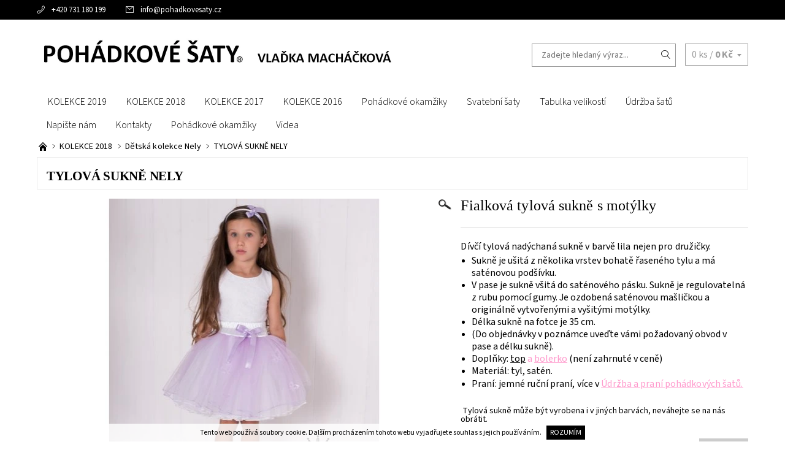

--- FILE ---
content_type: text/html; charset=utf-8
request_url: https://www.pohadkovesaty.cz/detska-kolekce-satu-nely/tylova-sukne-nely/
body_size: 22965
content:
<!DOCTYPE html>
<html id="css" xml:lang='cs' lang='cs' class="external-fonts-loaded">
    <head>
        <link rel="preconnect" href="https://cdn.myshoptet.com" /><link rel="dns-prefetch" href="https://cdn.myshoptet.com" /><link rel="preload" href="https://cdn.myshoptet.com/prj/dist/master/cms/libs/jquery/jquery-1.11.3.min.js" as="script" />        <script>
dataLayer = [];
dataLayer.push({'shoptet' : {
    "pageId": 1173,
    "pageType": "productDetail",
    "currency": "CZK",
    "currencyInfo": {
        "decimalSeparator": ",",
        "exchangeRate": 1,
        "priceDecimalPlaces": 2,
        "symbol": "K\u010d",
        "symbolLeft": 0,
        "thousandSeparator": " "
    },
    "language": "cs",
    "projectId": 97781,
    "product": {
        "id": 552,
        "guid": "3275c990-a913-11e8-beae-0cc47a6c92bc",
        "hasVariants": false,
        "codes": [
            {
                "code": 552
            }
        ],
        "code": "552",
        "name": "TYLOV\u00c1 SUKN\u011a NELY",
        "appendix": "",
        "weight": 0,
        "currentCategory": "KOLEKCE 2018 | D\u011btsk\u00e1 kolekce \u0161at\u016f Nely",
        "currentCategoryGuid": "eab589b8-a90f-11e8-beae-0cc47a6c92bc",
        "defaultCategory": "KOLEKCE 2018 | D\u011btsk\u00e1 kolekce \u0161at\u016f Nely",
        "defaultCategoryGuid": "eab589b8-a90f-11e8-beae-0cc47a6c92bc",
        "currency": "CZK",
        "priceWithVat": 2
    },
    "cartInfo": {
        "id": null,
        "freeShipping": false,
        "freeShippingFrom": 1500,
        "leftToFreeGift": {
            "formattedPrice": "0 K\u010d",
            "priceLeft": 0
        },
        "freeGift": false,
        "leftToFreeShipping": {
            "priceLeft": 1500,
            "dependOnRegion": 0,
            "formattedPrice": "1 500 K\u010d"
        },
        "discountCoupon": [],
        "getNoBillingShippingPrice": {
            "withoutVat": 0,
            "vat": 0,
            "withVat": 0
        },
        "cartItems": [],
        "taxMode": "ORDINARY"
    },
    "cart": [],
    "customer": {
        "priceRatio": 1,
        "priceListId": 1,
        "groupId": null,
        "registered": false,
        "mainAccount": false
    }
}});
</script>

        <meta http-equiv="content-type" content="text/html; charset=utf-8" />
        <title>Šaty pro družičky, na svatby, na oslavy, na plesy, do tanečních, na karnevaly a divadelní vystoupení, společné šaty pro maminku a dceru, čelenky, spodničky, kabátky.</title>

        <meta name="viewport" content="width=device-width, initial-scale=1.0" />
        <meta name="format-detection" content="telephone=no" />

        
            <meta property="og:type" content="website"><meta property="og:site_name" content="pohadkovesaty.cz"><meta property="og:url" content="https://www.pohadkovesaty.cz/detska-kolekce-satu-nely/tylova-sukne-nely/"><meta property="og:title" content="Šaty pro družičky, na svatby, na oslavy, na plesy, do tanečních, na karnevaly a divadelní vystoupení, společné šaty pro maminku a dceru, čelenky, spodničky, kabátky."><meta name="author" content="Pohádkové šaty"><meta name="web_author" content="Shoptet.cz"><meta name="dcterms.rightsHolder" content="www.pohadkovesaty.cz"><meta name="robots" content="index,follow"><meta property="og:image" content="https://cdn.myshoptet.com/usr/www.pohadkovesaty.cz/user/shop/big/552_sukne-nely-produktova.jpg?5b8274b9"><meta property="og:description" content="Pohádkové šaty jsou originální, s vlastním designem a značkou, v limitovaných kolekcích (šaty jsou vyrobeny pouze po jednom kuse v daných velikostech)."><meta name="description" content="Pohádkové šaty jsou originální, s vlastním designem a značkou, v limitovaných kolekcích (šaty jsou vyrobeny pouze po jednom kuse v daných velikostech)."><meta property="product:price:amount" content="2"><meta property="product:price:currency" content="CZK">
        


        
        <noscript>
            <style media="screen">
                #category-filter-hover {
                    display: block !important;
                }
            </style>
        </noscript>
        
    <link href="https://cdn.myshoptet.com/prj/dist/master/cms/templates/frontend_templates/shared/css/font-face/source-sans-3.css" rel="stylesheet"><link href="https://cdn.myshoptet.com/prj/dist/master/shop/dist/font-shoptet-06.css.e6903393d3bd5aa27e58.css" rel="stylesheet">    <script>
    var oldBrowser = false;
    </script>
    <!--[if lt IE 9]>
        <script src="https://cdnjs.cloudflare.com/ajax/libs/html5shiv/3.7.3/html5shiv.js"></script>
        <script>
            var oldBrowser = '<strong>Upozornění!</strong> Používáte zastaralý prohlížeč, který již není podporován. Prosím <a href="https://www.whatismybrowser.com/" target="_blank" rel="nofollow">aktualizujte svůj prohlížeč</a> a zvyšte své UX.';
        </script>
    <![endif]-->

        <style>:root {--color-primary: #000000;--color-primary-h: 0;--color-primary-s: 0%;--color-primary-l: 0%;--color-primary-hover: #ffffff;--color-primary-hover-h: 0;--color-primary-hover-s: 0%;--color-primary-hover-l: 100%;--color-secondary: #000000;--color-secondary-h: 0;--color-secondary-s: 0%;--color-secondary-l: 0%;--color-secondary-hover: #9b9b9b;--color-secondary-hover-h: 0;--color-secondary-hover-s: 0%;--color-secondary-hover-l: 61%;--color-tertiary: #000000;--color-tertiary-h: 0;--color-tertiary-s: 0%;--color-tertiary-l: 0%;--color-tertiary-hover: #000000;--color-tertiary-hover-h: 0;--color-tertiary-hover-s: 0%;--color-tertiary-hover-l: 0%;--color-header-background: #ffffff;--template-font: "Source Sans 3";--template-headings-font: "Source Sans 3";--header-background-url: none;--cookies-notice-background: #1A1937;--cookies-notice-color: #F8FAFB;--cookies-notice-button-hover: #f5f5f5;--cookies-notice-link-hover: #27263f;--templates-update-management-preview-mode-content: "Náhled aktualizací šablony je aktivní pro váš prohlížeč."}</style>

        <style>:root {--logo-x-position: 10px;--logo-y-position: 10px;--front-image-x-position: 0px;--front-image-y-position: 0px;}</style>

        <link href="https://cdn.myshoptet.com/prj/dist/master/shop/dist/main-06.css.864c5a6d54b488b8ad20.css" rel="stylesheet" media="screen" />

        <link rel="stylesheet" href="https://cdn.myshoptet.com/prj/dist/master/cms/templates/frontend_templates/_/css/print.css" media="print" />
                            <link rel="shortcut icon" href="/favicon.ico" type="image/x-icon" />
                                    <link rel="canonical" href="https://www.pohadkovesaty.cz/detska-kolekce-satu-nely/tylova-sukne-nely/" />
        
        
        
        
                
                            <style>
                    /* custom background */
                    #main-wrapper {
                                                                            background-position: left top !important;
                            background-repeat: repeat !important;
                                                                            background-attachment: scroll !important;
                                                                    }
                </style>
                    
                <script>var shoptet = shoptet || {};shoptet.abilities = {"about":{"generation":2,"id":"06"},"config":{"category":{"product":{"image_size":"detail_alt_1"}},"navigation_breakpoint":991,"number_of_active_related_products":2,"product_slider":{"autoplay":false,"autoplay_speed":3000,"loop":true,"navigation":true,"pagination":true,"shadow_size":0}},"elements":{"recapitulation_in_checkout":true},"feature":{"directional_thumbnails":false,"extended_ajax_cart":false,"extended_search_whisperer":false,"fixed_header":false,"images_in_menu":false,"product_slider":false,"simple_ajax_cart":true,"smart_labels":false,"tabs_accordion":false,"tabs_responsive":false,"top_navigation_menu":false,"user_action_fullscreen":false}};shoptet.design = {"template":{"name":"Soul","colorVariant":"06-eight"},"layout":{"homepage":"catalog4","subPage":"catalog4","productDetail":"catalog4"},"colorScheme":{"conversionColor":"#000000","conversionColorHover":"#9b9b9b","color1":"#000000","color2":"#ffffff","color3":"#000000","color4":"#000000"},"fonts":{"heading":"Source Sans 3","text":"Source Sans 3"},"header":{"backgroundImage":null,"image":null,"logo":"https:\/\/www.pohadkovesaty.czuser\/logos\/logo_vladka_1.jpg","color":"#ffffff"},"background":{"enabled":true,"color":{"enabled":false,"color":"#cfcfcf"},"image":{"url":null,"attachment":"scroll","position":"tile"}}};shoptet.config = {};shoptet.events = {};shoptet.runtime = {};shoptet.content = shoptet.content || {};shoptet.updates = {};shoptet.messages = [];shoptet.messages['lightboxImg'] = "Obrázek";shoptet.messages['lightboxOf'] = "z";shoptet.messages['more'] = "Více";shoptet.messages['cancel'] = "Zrušit";shoptet.messages['removedItem'] = "Položka byla odstraněna z košíku.";shoptet.messages['discountCouponWarning'] = "Zapomněli jste uplatnit slevový kupón. Pro pokračování jej uplatněte pomocí tlačítka vedle vstupního pole, nebo jej smažte.";shoptet.messages['charsNeeded'] = "Prosím, použijte minimálně 3 znaky!";shoptet.messages['invalidCompanyId'] = "Neplané IČ, povoleny jsou pouze číslice";shoptet.messages['needHelp'] = "Potřebujete pomoc?";shoptet.messages['showContacts'] = "Zobrazit kontakty";shoptet.messages['hideContacts'] = "Skrýt kontakty";shoptet.messages['ajaxError'] = "Došlo k chybě; obnovte prosím stránku a zkuste to znovu.";shoptet.messages['variantWarning'] = "Zvolte prosím variantu produktu.";shoptet.messages['chooseVariant'] = "Zvolte variantu";shoptet.messages['unavailableVariant'] = "Tato varianta není dostupná a není možné ji objednat.";shoptet.messages['withVat'] = "včetně DPH";shoptet.messages['withoutVat'] = "bez DPH";shoptet.messages['toCart'] = "Do košíku";shoptet.messages['emptyCart'] = "Prázdný košík";shoptet.messages['change'] = "Změnit";shoptet.messages['chosenBranch'] = "Zvolená pobočka";shoptet.messages['validatorRequired'] = "Povinné pole";shoptet.messages['validatorEmail'] = "Prosím vložte platnou e-mailovou adresu";shoptet.messages['validatorUrl'] = "Prosím vložte platnou URL adresu";shoptet.messages['validatorDate'] = "Prosím vložte platné datum";shoptet.messages['validatorNumber'] = "Vložte číslo";shoptet.messages['validatorDigits'] = "Prosím vložte pouze číslice";shoptet.messages['validatorCheckbox'] = "Zadejte prosím všechna povinná pole";shoptet.messages['validatorConsent'] = "Bez souhlasu nelze odeslat.";shoptet.messages['validatorPassword'] = "Hesla se neshodují";shoptet.messages['validatorInvalidPhoneNumber'] = "Vyplňte prosím platné telefonní číslo bez předvolby.";shoptet.messages['validatorInvalidPhoneNumberSuggestedRegion'] = "Neplatné číslo — navržený region: %1";shoptet.messages['validatorInvalidCompanyId'] = "Neplatné IČ, musí být ve tvaru jako %1";shoptet.messages['validatorFullName'] = "Nezapomněli jste příjmení?";shoptet.messages['validatorHouseNumber'] = "Prosím zadejte správné číslo domu";shoptet.messages['validatorZipCode'] = "Zadané PSČ neodpovídá zvolené zemi";shoptet.messages['validatorShortPhoneNumber'] = "Telefonní číslo musí mít min. 8 znaků";shoptet.messages['choose-personal-collection'] = "Prosím vyberte místo doručení u osobního odběru, není zvoleno.";shoptet.messages['choose-external-shipping'] = "Upřesněte prosím vybraný způsob dopravy";shoptet.messages['choose-ceska-posta'] = "Pobočka České Pošty není určena, zvolte prosím některou";shoptet.messages['choose-hupostPostaPont'] = "Pobočka Maďarské pošty není vybrána, zvolte prosím nějakou";shoptet.messages['choose-postSk'] = "Pobočka Slovenské pošty není zvolena, vyberte prosím některou";shoptet.messages['choose-ulozenka'] = "Pobočka Uloženky nebyla zvolena, prosím vyberte některou";shoptet.messages['choose-zasilkovna'] = "Pobočka Zásilkovny nebyla zvolena, prosím vyberte některou";shoptet.messages['choose-ppl-cz'] = "Pobočka PPL ParcelShop nebyla vybrána, vyberte prosím jednu";shoptet.messages['choose-glsCz'] = "Pobočka GLS ParcelShop nebyla zvolena, prosím vyberte některou";shoptet.messages['choose-dpd-cz'] = "Ani jedna z poboček služby DPD Parcel Shop nebyla zvolená, prosím vyberte si jednu z možností.";shoptet.messages['watchdogType'] = "Je zapotřebí vybrat jednu z možností u sledování produktu.";shoptet.messages['watchdog-consent-required'] = "Musíte zaškrtnout všechny povinné souhlasy";shoptet.messages['watchdogEmailEmpty'] = "Prosím vyplňte e-mail";shoptet.messages['privacyPolicy'] = 'Musíte souhlasit s ochranou osobních údajů';shoptet.messages['amountChanged'] = '(množství bylo změněno)';shoptet.messages['unavailableCombination'] = 'Není k dispozici v této kombinaci';shoptet.messages['specifyShippingMethod'] = 'Upřesněte dopravu';shoptet.messages['PIScountryOptionMoreBanks'] = 'Možnost platby z %1 bank';shoptet.messages['PIScountryOptionOneBank'] = 'Možnost platby z 1 banky';shoptet.messages['PIScurrencyInfoCZK'] = 'V měně CZK lze zaplatit pouze prostřednictvím českých bank.';shoptet.messages['PIScurrencyInfoHUF'] = 'V měně HUF lze zaplatit pouze prostřednictvím maďarských bank.';shoptet.messages['validatorVatIdWaiting'] = "Ověřujeme";shoptet.messages['validatorVatIdValid'] = "Ověřeno";shoptet.messages['validatorVatIdInvalid'] = "DIČ se nepodařilo ověřit, i přesto můžete objednávku dokončit";shoptet.messages['validatorVatIdInvalidOrderForbid'] = "Zadané DIČ nelze nyní ověřit, protože služba ověřování je dočasně nedostupná. Zkuste opakovat zadání později, nebo DIČ vymažte s vaši objednávku dokončete v režimu OSS. Případně kontaktujte prodejce.";shoptet.messages['validatorVatIdInvalidOssRegime'] = "Zadané DIČ nemůže být ověřeno, protože služba ověřování je dočasně nedostupná. Vaše objednávka bude dokončena v režimu OSS. Případně kontaktujte prodejce.";shoptet.messages['previous'] = "Předchozí";shoptet.messages['next'] = "Následující";shoptet.messages['close'] = "Zavřít";shoptet.messages['imageWithoutAlt'] = "Tento obrázek nemá popisek";shoptet.messages['newQuantity'] = "Nové množství:";shoptet.messages['currentQuantity'] = "Aktuální množství:";shoptet.messages['quantityRange'] = "Prosím vložte číslo v rozmezí %1 a %2";shoptet.messages['skipped'] = "Přeskočeno";shoptet.messages.validator = {};shoptet.messages.validator.nameRequired = "Zadejte jméno a příjmení.";shoptet.messages.validator.emailRequired = "Zadejte e-mailovou adresu (např. jan.novak@example.com).";shoptet.messages.validator.phoneRequired = "Zadejte telefonní číslo.";shoptet.messages.validator.messageRequired = "Napište komentář.";shoptet.messages.validator.descriptionRequired = shoptet.messages.validator.messageRequired;shoptet.messages.validator.captchaRequired = "Vyplňte bezpečnostní kontrolu.";shoptet.messages.validator.consentsRequired = "Potvrďte svůj souhlas.";shoptet.messages.validator.scoreRequired = "Zadejte počet hvězdiček.";shoptet.messages.validator.passwordRequired = "Zadejte heslo, které bude obsahovat min. 4 znaky.";shoptet.messages.validator.passwordAgainRequired = shoptet.messages.validator.passwordRequired;shoptet.messages.validator.currentPasswordRequired = shoptet.messages.validator.passwordRequired;shoptet.messages.validator.birthdateRequired = "Zadejte datum narození.";shoptet.messages.validator.billFullNameRequired = "Zadejte jméno a příjmení.";shoptet.messages.validator.deliveryFullNameRequired = shoptet.messages.validator.billFullNameRequired;shoptet.messages.validator.billStreetRequired = "Zadejte název ulice.";shoptet.messages.validator.deliveryStreetRequired = shoptet.messages.validator.billStreetRequired;shoptet.messages.validator.billHouseNumberRequired = "Zadejte číslo domu.";shoptet.messages.validator.deliveryHouseNumberRequired = shoptet.messages.validator.billHouseNumberRequired;shoptet.messages.validator.billZipRequired = "Zadejte PSČ.";shoptet.messages.validator.deliveryZipRequired = shoptet.messages.validator.billZipRequired;shoptet.messages.validator.billCityRequired = "Zadejte název města.";shoptet.messages.validator.deliveryCityRequired = shoptet.messages.validator.billCityRequired;shoptet.messages.validator.companyIdRequired = "Zadejte IČ.";shoptet.messages.validator.vatIdRequired = "Zadejte DIČ.";shoptet.messages.validator.billCompanyRequired = "Zadejte název společnosti.";shoptet.messages['loading'] = "Načítám…";shoptet.messages['stillLoading'] = "Stále načítám…";shoptet.messages['loadingFailed'] = "Načtení se nezdařilo. Zkuste to znovu.";shoptet.messages['productsSorted'] = "Produkty seřazeny.";shoptet.messages['formLoadingFailed'] = "Formulář se nepodařilo načíst. Zkuste to prosím znovu.";shoptet.messages.moreInfo = "Více informací";shoptet.config.orderingProcess = {active: false,step: false};shoptet.config.documentsRounding = '3';shoptet.config.documentPriceDecimalPlaces = '0';shoptet.config.thousandSeparator = ' ';shoptet.config.decSeparator = ',';shoptet.config.decPlaces = '2';shoptet.config.decPlacesSystemDefault = '2';shoptet.config.currencySymbol = 'Kč';shoptet.config.currencySymbolLeft = '0';shoptet.config.defaultVatIncluded = 1;shoptet.config.defaultProductMaxAmount = 9999;shoptet.config.inStockAvailabilityId = -1;shoptet.config.defaultProductMaxAmount = 9999;shoptet.config.inStockAvailabilityId = -1;shoptet.config.cartActionUrl = '/action/Cart';shoptet.config.advancedOrderUrl = '/action/Cart/GetExtendedOrder/';shoptet.config.cartContentUrl = '/action/Cart/GetCartContent/';shoptet.config.stockAmountUrl = '/action/ProductStockAmount/';shoptet.config.addToCartUrl = '/action/Cart/addCartItem/';shoptet.config.removeFromCartUrl = '/action/Cart/deleteCartItem/';shoptet.config.updateCartUrl = '/action/Cart/setCartItemAmount/';shoptet.config.addDiscountCouponUrl = '/action/Cart/addDiscountCoupon/';shoptet.config.setSelectedGiftUrl = '/action/Cart/setSelectedGift/';shoptet.config.rateProduct = '/action/ProductDetail/RateProduct/';shoptet.config.customerDataUrl = '/action/OrderingProcess/step2CustomerAjax/';shoptet.config.registerUrl = '/registrace/';shoptet.config.agreementCookieName = 'site-agreement';shoptet.config.cookiesConsentUrl = '/action/CustomerCookieConsent/';shoptet.config.cookiesConsentIsActive = 0;shoptet.config.cookiesConsentOptAnalytics = 'analytics';shoptet.config.cookiesConsentOptPersonalisation = 'personalisation';shoptet.config.cookiesConsentOptNone = 'none';shoptet.config.cookiesConsentRefuseDuration = 7;shoptet.config.cookiesConsentName = 'CookiesConsent';shoptet.config.agreementCookieExpire = 30;shoptet.config.cookiesConsentSettingsUrl = '/cookies-settings/';shoptet.config.fonts = {"google":{"attributes":"400,700,900:latin-ext","families":["Source Sans 3"],"urls":["https:\/\/cdn.myshoptet.com\/prj\/dist\/master\/cms\/templates\/frontend_templates\/shared\/css\/font-face\/source-sans-3.css"]},"custom":{"families":["shoptet"],"urls":["https:\/\/cdn.myshoptet.com\/prj\/dist\/master\/shop\/dist\/font-shoptet-06.css.e6903393d3bd5aa27e58.css"]}};shoptet.config.mobileHeaderVersion = '1';shoptet.config.fbCAPIEnabled = false;shoptet.config.fbPixelEnabled = false;shoptet.config.fbCAPIUrl = '/action/FacebookCAPI/';shoptet.content.regexp = /strana-[0-9]+[\/]/g;shoptet.content.colorboxHeader = '<div class="colorbox-html-content">';shoptet.content.colorboxFooter = '</div>';shoptet.customer = {};shoptet.csrf = shoptet.csrf || {};shoptet.csrf.token = 'csrf_jqCoQWO35d4ec923c3e2e194';shoptet.csrf.invalidTokenModal = '<div><h2>Přihlaste se prosím znovu</h2><p>Omlouváme se, ale Váš CSRF token pravděpodobně vypršel. Abychom mohli udržet Vaši bezpečnost na co největší úrovni potřebujeme, abyste se znovu přihlásili.</p><p>Děkujeme za pochopení.</p><div><a href="/login/?backTo=%2Fdetska-kolekce-satu-nely%2Ftylova-sukne-nely%2F">Přihlášení</a></div></div> ';shoptet.csrf.formsSelector = 'csrf-enabled';shoptet.csrf.submitListener = true;shoptet.csrf.validateURL = '/action/ValidateCSRFToken/Index/';shoptet.csrf.refreshURL = '/action/RefreshCSRFTokenNew/Index/';shoptet.csrf.enabled = true;shoptet.config.googleAnalytics ||= {};shoptet.config.googleAnalytics.isGa4Enabled = true;shoptet.config.googleAnalytics.route ||= {};shoptet.config.googleAnalytics.route.ua = "UA";shoptet.config.googleAnalytics.route.ga4 = "GA4";shoptet.config.ums_a11y_category_page = true;shoptet.config.discussion_rating_forms = false;shoptet.config.ums_forms_redesign = false;shoptet.config.showPriceWithoutVat = '';shoptet.config.ums_a11y_login = false;</script>
        <script src="https://cdn.myshoptet.com/prj/dist/master/cms/libs/jquery/jquery-1.11.3.min.js"></script><script src="https://cdn.myshoptet.com/prj/dist/master/cms/libs/jquery/jquery-migrate-1.4.1.min.js"></script><script src="https://cdn.myshoptet.com/prj/dist/master/cms/libs/jquery/jquery-ui-1.8.24.min.js"></script>
    <script src="https://cdn.myshoptet.com/prj/dist/master/shop/dist/main-06.js.8c5f4d13342fcf9a0c71.js"></script>
<script src="https://cdn.myshoptet.com/prj/dist/master/shop/dist/shared-2g.js.aa13ef3ecca51cd89ec5.js"></script><script src="https://cdn.myshoptet.com/prj/dist/master/cms/libs/jqueryui/i18n/datepicker-cs.js"></script><script>if (window.self !== window.top) {const script = document.createElement('script');script.type = 'module';script.src = "https://cdn.myshoptet.com/prj/dist/master/shop/dist/editorPreview.js.e7168e827271d1c16a1d.js";document.body.appendChild(script);}</script>        <script>
            jQuery.extend(jQuery.cybergenicsFormValidator.messages, {
                required: "Povinné pole",
                email: "Prosím vložte platnou e-mailovou adresu",
                url: "Prosím vložte platnou URL adresu",
                date: "Prosím vložte platné datum",
                number: "Vložte číslo",
                digits: "Prosím vložte pouze číslice",
                checkbox: "Zadejte prosím všechna povinná pole",
                validatorConsent: "Bez souhlasu nelze odeslat.",
                password: "Hesla se neshodují",
                invalidPhoneNumber: "Vyplňte prosím platné telefonní číslo bez předvolby.",
                invalidCompanyId: 'Nevalidní IČ, musí mít přesně 8 čísel (před kratší IČ lze dát nuly)',
                fullName: "Nezapomněli jste příjmení?",
                zipCode: "Zadané PSČ neodpovídá zvolené zemi",
                houseNumber: "Prosím zadejte správné číslo domu",
                shortPhoneNumber: "Telefonní číslo musí mít min. 8 znaků",
                privacyPolicy: "Musíte souhlasit s ochranou osobních údajů"
            });
        </script>
                                    
                
        
        <!-- User include -->
                <!-- project html code header -->
<style type="text/css"> 

#subcategories { 
    display: none;
} 
#a-home { 
    display: none; 
}
#top-links { 
    display: none ;
} 
.searchform {
    visibility: hidden ;
}
#menu li a { 
    text-transform: none; 
}
#menu li {
    font-size: 1,0rem; 
}
#column-l-in #categories .categories .topic, #column-r #categories .categories .topic {
    font-size: 0.80rem;
}
h1 {
    font-size: 1.70rem 
}
p { 
    margin-bottom: 0rem;
}
#menu li a { 
    font-weight: 300; 
}
.product-detail-name {
    font-size: 18px; 
    font-weight: 900;
    font-family: 'Source Sans Pro','Segoe UI',Helvetica,Arial,sans-serif; 
}
.large-12 h1 { 
    font-size:18px; 
    text-align: center;
    font-family: 'Source Sans Pro','Segoe UI',Helvetica,Arial,sans-serif; 
}
.pr-list-product-name { 
   text-align: center;
}
.pr-list-det-main-price {
   font-weight: 300 !important; 
}
.header-cart {
   color: #9b9b9b;
   border: solid 1px #9b9b9b;
   padding: 7px 10px;
} 
.header-cart-wrap > div {
   border: none;
   padding: 0;
}
#content-in h1 {
   color:#DF98B9;
   font-size: 180%;
   margin-top: 10px;

}
.pr-list-info a{
   font-weight: 200; 
   font-family: Courier New; 
   text-transform: none;
   font-size:120%;
}
h1, h2, h3, h4{
   text-transform: none;
}
#content-in h1 {
   font-weight: 600;
   color: black;
   font-family: Source Sans Pro; 
   font-size: 150%; 
    text-align: left;
}
.p-action .large-6, .p-action .medium-6, .p-action .small-6{
    width: 100%; 
    text-align: center;
}
.social-buttons-wrap, .pr-list-parametes, #tr-links {
    display: none;
}
.pr-detail-cart-wrap li:nth-child(2){
    width: 50%;
}
#tabs-div #tabs{
    display: none;
}
.pr-list-info a span{
    font-family: Source Sans Pro; font-weight: 500;
}
.product-detail-name-info {
    display: none;
} 
.product-detail-name {
    margin-bottom: 0;
}
.rating, .pr-list-rating {
    display:none;
}
#content-in .header-level-2{
   display: none;
}
.menu-element-submenu {
   border: 1px solid;
}

#header .navigation-wrap .navigation {
   height: auto;
}
#header .navigation-wrap {
   margin-bottom: 0;
   background: none;
}
#header .navigation-wrap #menu-helper{
   background: none;
}
#header .navigation-wrap #menu-helper .menu-helper-line{
   background: black;
}
#header .navigation > li {
   border: solid 1px white;
}
#header .navigation > li:hover{
   background: inherit;
   border-color: black;
}
#header .navigation-wrap .navigation li a{
   color: black;
}
#header .navigation-wrap  .menu-element-wrap-active {
   background: white
}
#header .header-info-wrap{
   background: black;
   color: white;
}
#header .header-info-wrap .menu-element-link a{
   color: white;
}
@media only screen and (max-width: 40em) {
    #header .header-info-wrap .header-contacts{
        background-color: black;
    }
}
#main #content #navigation{
   margin: 5px 0;
} 

#content-in .homepage-banners-wrap{
   margin-bottom: 2.50rem;
}
</style>

<style type="text/css">

#footer { 
   background: #000000; 
}
Barvu #ffffff můžete nahradit jakoukoliv barvou v hexadecimálním tvaru (lze vybrat zde colorpicker.com ). Případně lze také upravit výši pruhu manipulací s hodnotou 0.75 (0.65, 0.50, 0.45...).

#footer-in {
   border-top: 0.75rem solid #444444; 
}
.welcome {
    padding: 0px; 
    border: none; 
    margin-top: -40px;
}
#header-image{
    cursor:pointer;
    right: 10px;
}
.header-background-image{
    position:absolute;
    top:11px;
    left: 0 !important;
}
.header-background-image img{
    right: 5px !important; 
    position: absolute !important;
    top: -41px;
}
form .b-login {
    box-shadow: none;
}
</style>

        <!-- /User include -->
                                <!-- Global site tag (gtag.js) - Google Analytics -->
    <script async src="https://www.googletagmanager.com/gtag/js?id=UA-80491188-1"></script>
    <script>
        
        window.dataLayer = window.dataLayer || [];
        function gtag(){dataLayer.push(arguments);}
        

        
        gtag('js', new Date());

                gtag('config', 'UA-80491188-1', { 'groups': "UA" });
        
        
        
        
        
        
        
        
                gtag('set', 'currency', 'CZK');

        gtag('event', 'view_item', {
            "send_to": "UA",
            "items": [
                {
                    "id": "552",
                    "name": "TYLOV\u00c1 SUKN\u011a NELY",
                    "category": "KOLEKCE 2018 \/ D\u011btsk\u00e1 kolekce \u0161at\u016f Nely",
                                                            "price": 1.65
                }
            ]
        });
        
        
        
        
        
        
        
        
        
        
        
        
        document.addEventListener('DOMContentLoaded', function() {
            if (typeof shoptet.tracking !== 'undefined') {
                for (var id in shoptet.tracking.bannersList) {
                    gtag('event', 'view_promotion', {
                        "send_to": "UA",
                        "promotions": [
                            {
                                "id": shoptet.tracking.bannersList[id].id,
                                "name": shoptet.tracking.bannersList[id].name,
                                "position": shoptet.tracking.bannersList[id].position
                            }
                        ]
                    });
                }
            }

            shoptet.consent.onAccept(function(agreements) {
                if (agreements.length !== 0) {
                    console.debug('gtag consent accept');
                    var gtagConsentPayload =  {
                        'ad_storage': agreements.includes(shoptet.config.cookiesConsentOptPersonalisation)
                            ? 'granted' : 'denied',
                        'analytics_storage': agreements.includes(shoptet.config.cookiesConsentOptAnalytics)
                            ? 'granted' : 'denied',
                                                                                                'ad_user_data': agreements.includes(shoptet.config.cookiesConsentOptPersonalisation)
                            ? 'granted' : 'denied',
                        'ad_personalization': agreements.includes(shoptet.config.cookiesConsentOptPersonalisation)
                            ? 'granted' : 'denied',
                        };
                    console.debug('update consent data', gtagConsentPayload);
                    gtag('consent', 'update', gtagConsentPayload);
                    dataLayer.push(
                        { 'event': 'update_consent' }
                    );
                }
            });
        });
    </script>

                
                                                    </head>
    <body class="desktop id-1173 in-detska-kolekce-satu-nely template-06 type-product type-detail page-detail ajax-add-to-cart">
        <div id="fb-root"></div>
        <script>
            window.fbAsyncInit = function() {
                FB.init({
//                    appId            : 'your-app-id',
                    autoLogAppEvents : true,
                    xfbml            : true,
                    version          : 'v19.0'
                });
            };
        </script>
        <script async defer crossorigin="anonymous" src="https://connect.facebook.net/cs_CZ/sdk.js"></script><div id="main-wrapper"><div id="main-wrapper-in"><header id="header"><div class="header-info-wrap">
    <div class="row">
                                    
                <ul class="header-contacts list-inline large-6 medium-6 small-12 columns">
                                                                                                            <li class="header-phone menu-element-link icon-phone-before">
                            <a href="tel:+420731180199" title="Telefon">+420 731 180 199</a>
                        </li>
                                                                <li class="header-email menu-element-link icon-mail-before">
                                                            <a href="mailto:info&#64;pohadkovesaty.cz">info<!---->&#64;<!---->pohadkovesaty.cz</a>
                                                    </li>
                                    </ul><ul class="currency-switcher large-6 medium-6 small-6 columns text-right list-inline">
            
                                                            
            
                                <li id="top-links">
                                             <ul class="responsive-mobile-hidden box-account-links list-inline"><li class="menu-element-link icon-login-before"><a class="icon-account-login" href="/login/?backTo=%2Fdetska-kolekce-satu-nely%2Ftylova-sukne-nely%2F" title="Přihlášení" data-testid="signin" rel="nofollow">Přihlášení</a></li></ul>
                </li>
            
        </ul>
    </div>
</div>

<div class="row">
    <div class="columns">
        <div class="header-in-wrap valign-middle-block large-12 medium-12 small-12">
            
                                                <div class="large-6 medium-6 small-12 columns">
                                                             <a href="/" id="logo" class="clearfix" title="Pohádkové šaty" data-testid="linkWebsiteLogo"><img src="https://cdn.myshoptet.com/usr/www.pohadkovesaty.cz/user/logos/logo_vladka_1.jpg" alt="Pohádkové šaty" /></a>
                </div><ul class="header-in large-6 medium-6 small-12 columns text-right list-inline valign-top-inline">
                
                                        <li class="header-seachform-wrap" itemscope itemtype="https://schema.org/WebSite">
                        <meta itemprop="headline" content="Dětská kolekce šatů Nely"/>
<meta itemprop="url" content="https://www.pohadkovesaty.cz"/>
        <meta itemprop="text" content="Pohádkové šaty jsou originální, s vlastním designem a značkou, v limitovaných kolekcích (šaty jsou vyrobeny pouze po jednom kuse v daných velikostech)."/>

                        <form class="search-whisperer-wrap search-whisperer-wrap-v1" action="/action/ProductSearch/prepareString/" method="post" itemprop="potentialAction" itemscope itemtype="https://schema.org/SearchAction" data-testid="searchForm">
                            <fieldset>
                                <meta itemprop="target" content="https://www.pohadkovesaty.cz/vyhledavani/?string={string}"/>
                                <input type="hidden" name="language" value="cs" />
                                <input type="search" name="string" itemprop="query-input" class="query-input s-word" placeholder="Zadejte hledaný výraz..." autocomplete="off" data-testid="searchInput" /><button type="submit" class="search-submit icon-magnifier-after" value="Hledat" data-testid="searchBtn"></button>
                                <div class="search-whisperer-container-js"></div>
                                <div class="search-notice large-12 medium-12 small-12" data-testid="searchMsg">Prosím, použijte minimálně 3 znaky!</div>
                            </fieldset>
                        </form>
                    </li><li class="header-cart-wrap icon-filled-arrow-down-after menu-element-wrap place-cart-here"><div id="header-cart-wrapper" class="header-cart-wrapper menu-element-wrap">
    <a href="/kosik/" id="header-cart" class="header-cart" data-testid="headerCart" rel="nofollow">
        
        
    <span class="responsive-mobile-visible responsive-all-hidden header-cart-pieces" data-testid="headerCartCount">0 ks / </span>

        <strong class="header-cart-price" data-testid="headerCartPrice">
            0 Kč
        </strong>
    </a>

    <div id="cart-recapitulation" class="cart-recapitulation menu-element-submenu align-right hover-hidden" data-testid="popupCartWidget">
                    <div class="cart-reca-single darken tac" data-testid="cartTitle">
                Váš nákupní košík je prázdný            </div>
            </div>
</div>
</li>
                
            </ul>
            <a href="/login/?backTo=%2Fdetska-kolekce-satu-nely%2Ftylova-sukne-nely%2F" class="mobile-login visible-for-small-only icon-login-before" title="Přihlášení" data-testid="signin" rel="nofollow"></a>
        </div>
        
                             <nav id="menu" class="navigation-wrap clearfix"><ul class="navigation list-inline valign-top-inline left"><li class="first-line"><a href="/" id="a-home" class="menu-element-link" data-testid="headerMenuItem">Úvodní stránka</a></li><li class="menu-item-1247 valign-top-inline menu-element-wrap">    <span class="icon-arrow-right-before mobile-menu-element-link"></span>
<a href="/kolekce-2019-2/" class="menu-element-link" data-testid="headerMenuItem">
    KOLEKCE 2019
</a>
                <ul class="menu-element-submenu align-left hover-hidden">
                            <li class="menu-item-1250">
                    <a href="/damske-saty-2/" class="icon-arrow-right-before">Dámské šaty</a>
                </li>
                            <li class="menu-item-1208">
                    <a href="/divka-roku-2019/" class="icon-arrow-right-before">DÍVKA ROKU 2019</a>
                </li>
                            <li class="menu-item-1187">
                    <a href="/baby-saty/" class="icon-arrow-right-before">BABY ŠATY</a>
                </li>
                    </ul>
    </li><li class="menu-item-1253 valign-top-inline menu-element-wrap">    <span class="icon-arrow-right-before mobile-menu-element-link"></span>
<a href="/kolekce-2018-2/" class="menu-element-link" data-testid="headerMenuItem">
    KOLEKCE 2018
</a>
                <ul class="menu-element-submenu align-left hover-hidden">
                            <li class="menu-item-1181">
                    <a href="/saty-pro-maminku-a-dceru/" class="icon-arrow-right-before">Šaty pro maminku a dceru Iveta</a>
                </li>
                            <li class="menu-item-1214">
                    <a href="/divka-roku-2018/" class="icon-arrow-right-before">DÍVKA ROKU 2018</a>
                </li>
                            <li class="menu-item-1173">
                    <a href="/detska-kolekce-satu-nely/" class="icon-arrow-right-before">Dětská kolekce Nely</a>
                </li>
                            <li class="menu-item-1068">
                    <a href="/nocni-kolekce-nely/" class="icon-arrow-right-before">Noční kolekce Nely</a>
                </li>
                            <li class="menu-item-1134">
                    <a href="/kolekce-vanessa/" class="icon-arrow-right-before">Dětské šaty Vanessa</a>
                </li>
                            <li class="menu-item-1286">
                    <a href="/detske-saty-pro-druzicky/" class="icon-arrow-right-before">Dětské šaty pro družičky</a>
                </li>
                    </ul>
    </li><li class="menu-item-1262 valign-top-inline menu-element-wrap">    <span class="icon-arrow-right-before mobile-menu-element-link"></span>
<a href="/kolekce-2017-2/" class="menu-element-link" data-testid="headerMenuItem">
    KOLEKCE 2017
</a>
                <ul class="menu-element-submenu align-left hover-hidden">
                            <li class="menu-item-1238">
                    <a href="/princeznovske-saty/" class="icon-arrow-right-before">Princeznovské šaty</a>
                </li>
                            <li class="menu-item-1232">
                    <a href="/detske-tylove-sukne/" class="icon-arrow-right-before">Tylové sukně pro družičky</a>
                </li>
                            <li class="menu-item-1229">
                    <a href="/damske-tylove-sukne/" class="icon-arrow-right-before">Dámské tylové sukně</a>
                </li>
                            <li class="menu-item-1265">
                    <a href="/pohadkove-vanoce-2/" class="icon-arrow-right-before">Pohádkové Vánoce</a>
                </li>
                            <li class="menu-item-1268">
                    <a href="/detske-nocni-kosilky/" class="icon-arrow-right-before">Dětské noční košilky</a>
                </li>
                            <li class="menu-item-1271">
                    <a href="/saty-pro-maminku-a-dceru-2/" class="icon-arrow-right-before">Šaty pro maminku a dceru </a>
                </li>
                    </ul>
    </li><li class="menu-item-811 valign-top-inline menu-element-wrap">    <span class="icon-arrow-right-before mobile-menu-element-link"></span>
<a href="/kolekce-2016-3/" class="menu-element-link" data-testid="headerMenuItem">
    KOLEKCE 2016
</a>
                <ul class="menu-element-submenu align-left hover-hidden">
                            <li class="menu-item-874">
                    <a href="/kolekce-inspirovana-popelkou/" class="icon-arrow-right-before">Kolekce inspirována Popelkou</a>
                </li>
                            <li class="menu-item-991">
                    <a href="/kolekce-inspirovana-pomadou/" class="icon-arrow-right-before">Kolekce inspirována Pomádou</a>
                </li>
                            <li class="menu-item-1029">
                    <a href="/kolekce-inspirovana-elsou/" class="icon-arrow-right-before">Kolekce inspirována Elsou</a>
                </li>
                            <li class="menu-item-1032">
                    <a href="/kolekce-inspirovana-zvonilka/" class="icon-arrow-right-before">Kolekce inspirována Zvonilkou</a>
                </li>
                            <li class="menu-item-1241">
                    <a href="/kostym-minnie-mouse/" class="icon-arrow-right-before">Kostým inspirovaný Minnie Mouse</a>
                </li>
                            <li class="menu-item-1277">
                    <a href="/damske-saty/" class="icon-arrow-right-before">Dámské šaty</a>
                </li>
                            <li class="menu-item-1283">
                    <a href="/detske-saty/" class="icon-arrow-right-before">Dětské šaty</a>
                </li>
                            <li class="menu-item-707">
                    <a href="/narozeninove-detske-saty/" class="icon-arrow-right-before">NAROZENINOVÉ ŠATY</a>
                </li>
                            <li class="menu-item-1280">
                    <a href="/saty-pro-maminku-a-dceru-3/" class="icon-arrow-right-before">Šaty pro maminku a dceru</a>
                </li>
                    </ul>
    </li><li class="menu-item-1292 valign-top-inline"><a href="/reference-2/" class="menu-element-link" data-testid="headerMenuItem">
    Pohádkové okamžiky
</a>
</li><li class="menu-item-1301 valign-top-inline"><a href="/svatebni-saty/" class="menu-element-link" data-testid="headerMenuItem">
    Svatební šaty
</a>
</li><li class="menu-item-922 valign-top-inline"><a href="/velikosti/" class="menu-element-link" data-testid="headerMenuItem">
    Tabulka velikostí
</a>
</li><li class="menu-item-904 valign-top-inline"><a href="/udrzba/" class="menu-element-link" data-testid="headerMenuItem">
    Údržba šatů
</a>
</li><li class="menu-item--6"><a href="/napiste-nam/" class="menu-element-link" data-testid="headerMenuItem">
    Napište nám
</a>
</li><li class="menu-item-29"><a href="/kontakty/" class="menu-element-link" data-testid="headerMenuItem">
    Kontakty
</a>
</li><li class="menu-item-961 valign-top-inline"><a href="/reference/" class="menu-element-link" data-testid="headerMenuItem">
    Pohádkové okamžiky
</a>
</li><li class="menu-item-1086"><a href="/videa/" class="menu-element-link" data-testid="headerMenuItem">
    Videa
</a>
</li></ul><div id="menu-helper-wrapper" class="menu-helper-wrap menu-element-wrap right"><div id="menu-helper" class="menu-helper" data-testid="hamburgerMenu"><span class="menu-helper-line line-1"></span><span class="menu-helper-line line-2"></span><span class="menu-helper-line line-3"></span></div><ul id="menu-helper-box" class="menu-element-submenu align-right hidden-js hover-hidden"></ul></div></nav>
        
        <script>
            $(document).ready(function() {
                checkSearchForm($('.search-whisperer-wrap'), "Prosím, použijte minimálně 3 znaky!");
            });
            var userOptions = {
                carousel : {
                    stepTimer : 2500,
                    fadeTimer : 1100
                }
            };
        </script>
        
    </div>
</div>
</header><div id="main" class="row"><div id="main-in" class="large-12 medium-12 small-12 columns"><div id="main-in-in"><div id="content">    <p id="navigation" class="bread-navigation" itemscope itemtype="https://schema.org/BreadcrumbList">
                                                                                                        <span id="navigation-first" class="icon-arrow-right-after" data-basetitle="Pohádkové šaty" itemprop="itemListElement" itemscope itemtype="https://schema.org/ListItem">
                    <a href="/" title="" class="bread-navigation-home-icon" itemprop="item">
                        <span class="icon-home-before"></span><meta itemprop="name" content="Domů" />                    </a>
                    <meta itemprop="position" content="1" />
                </span>
                                                        <span id="navigation-1" class="icon-arrow-right-after" itemprop="itemListElement" itemscope itemtype="https://schema.org/ListItem">
                        <a href="/kolekce-2018-2/" title="KOLEKCE 2018" itemprop="item"><span itemprop="name">KOLEKCE 2018</span></a>
                        <meta itemprop="position" content="2" />
                    </span>
                                                        <span id="navigation-2" class="icon-arrow-right-after" itemprop="itemListElement" itemscope itemtype="https://schema.org/ListItem">
                        <a href="/detska-kolekce-satu-nely/" title="Dětská kolekce šatů Nely" itemprop="item"><span itemprop="name">Dětská kolekce Nely</span></a>
                        <meta itemprop="position" content="3" />
                    </span>
                                                                            <span id="navigation-3" itemprop="itemListElement" itemscope itemtype="https://schema.org/ListItem">
                        <meta itemprop="item" content="https://www.pohadkovesaty.cz/detska-kolekce-satu-nely/tylova-sukne-nely/" />
                        <meta itemprop="position" content="4" />
                        <span itemprop="name" data-title="TYLOVÁ SUKNĚ NELY">TYLOVÁ SUKNĚ NELY</span>
                    </span>
                            </p>
<div class="large-12 medium-12 small-12 left"><main id="content-in" class="large-12 medium-12 small-12 right">



    
<div itemscope itemtype="https://schema.org/Product" class="p-detail-inner">
    <meta itemprop="url" content="https://www.pohadkovesaty.cz/detska-kolekce-satu-nely/tylova-sukne-nely/" />
    <meta itemprop="image" content="https://cdn.myshoptet.com/usr/www.pohadkovesaty.cz/user/shop/big/552_sukne-nely-produktova.jpg?5b8274b9" />
            <meta itemprop="description" content="




Fialková tylová sukně s motýlky

Dívčí tylová nadýchaná sukně v barvě lila nejen pro družičky. 

Sukně je ušitá z několika vrstev bohatě řaseného tylu a má saténovou podšívku.
V pase je sukně všitá do saténového pásku. Sukně je regulovatelná z rubu pomocí gumy. Je ozdobená saténovou mašličkou a originálně vytvořenými a vyšitými motýlky.
Délka sukně na fotce je 35 cm. 
(Do objednávky v poznámce uveďte vámi požadovaný obvod v pase a délku sukně).
Doplňky: top a bolerko (není zahrnuté v ceně)
Materiál: tyl, satén.

Praní: jemné ruční praní, více v Údržba a praní pohádkových šatů.



&amp;nbsp;Tylová sukně může být vyrobena i v jiných barvách, neváhejte se na nás obrátit.



" />
                                            
    
                    
                    
    <div id="product-detail-h1" class="product-detail-name-wrap" data-testid="textProductName">

        
        <h1 class="product-detail-name" itemprop="name">TYLOVÁ SUKNĚ NELY</h1>

        <div class="product-detail-name-info table-cell-grid">
            <div>
                                    <span class="td-code">
                            <span class="variant-code">552</span>
                    </span>
                            </div>
                            <div class="no-print">
    <div class="rating stars-wrapper product-detail-rating" " data-testid="wrapRatingAverageStars">
        
<span class="stars star-list">
                                                <span class="star star-on show-tooltip is-active productRatingAction" data-productid="552" data-score="1" title="    Hodnocení:
            1/5
    "></span>
                    
                                                <span class="star star-off show-tooltip is-active productRatingAction" data-productid="552" data-score="2" title="    Hodnocení:
            1/5
    "></span>
                    
                                                <span class="star star-off show-tooltip is-active productRatingAction" data-productid="552" data-score="3" title="    Hodnocení:
            1/5
    "></span>
                    
                                                <span class="star star-off show-tooltip is-active productRatingAction" data-productid="552" data-score="4" title="    Hodnocení:
            1/5
    "></span>
                    
                                                <span class="star star-off show-tooltip is-active productRatingAction" data-productid="552" data-score="5" title="    Hodnocení:
            1/5
    "></span>
                    
    </span>
            <span class="stars-label">
                                1 hodnocení
                    </span>
    </div>
</div>
                        <div class="text-right">
                            </div>
        </div>
    </div>

    <form action="/action/Cart/addCartItem/" method="post" class="p-action csrf-enabled" id="product-detail-form" data-testid="formProduct">
        <fieldset>
                        <meta itemprop="category" content="Úvodní stránka &gt; KOLEKCE 2018 &gt; Dětská kolekce Nely &gt; TYLOVÁ SUKNĚ NELY" />
            <input type="hidden" name="productId" value="552" />
                            <input type="hidden" name="priceId" value="9561" />
                        <input type="hidden" name="language" value="cs" />

            <table id="t-product-detail" data-testid="gridProductItem">
                <tbody>
                    <tr>
                        <td id="td-product-images" class="large-7 medium-7  small-12 left breaking-table">

                            
    <div id="product-images">
        
                                                                
        <div class="zoom-small-image large-12 medium-12 small-12 right">
            
                            <img src="https://cdn.myshoptet.com/prj/dist/master/cms/templates/frontend_templates/_/img/magnifier.png" alt="Efekt lupa" class="magnifier" />
                <div class="hidden-js"><a data-gallery="lightbox[gallery]" id="lightbox-gallery" href="https://cdn.myshoptet.com/usr/www.pohadkovesaty.cz/user/shop/big/552_sukne-nely-produktova.jpg?5b8274b9">
                                        <img src="https://cdn.myshoptet.com/usr/www.pohadkovesaty.cz/user/shop/related/552_sukne-nely-produktova.jpg?5b8274b9" alt="sukně Nely produktová" />
                </a></div>
                        <div style="top: 0px; position: relative;" id="wrap" class="">
                                    <a href="https://cdn.myshoptet.com/usr/www.pohadkovesaty.cz/user/shop/big/552_sukne-nely-produktova.jpg?5b8274b9" id="gallery-image" data-zoom="position: 'inside', showTitle: false, adjustX:0, adjustY:0" class="cloud-zoom" data-href="https://cdn.myshoptet.com/usr/www.pohadkovesaty.cz/user/shop/orig/552_sukne-nely-produktova.jpg?5b8274b9" data-testid="mainImage">
                
                                        <img src="https://cdn.myshoptet.com/usr/www.pohadkovesaty.cz/user/shop/detail_alt_1/552_sukne-nely-produktova.jpg?5b8274b9" alt="sukně Nely produktová" class="large-12 medium-12 small-12 left" />

                                    </a>
                            </div>
                                                                                                                        <ul class="icon-menu-arrow-wrap show-for-small-only pagination-product-images list-inline list-reset">
                    <li><span class="icon-arrow-left-before icon-menu-arrow icon-menu-arrow-left"></span></li>
                    <li><span class="pagination-product-images-current">1</span> z 4</li>
                    <li><span class="icon-arrow-right-before icon-menu-arrow icon-menu-arrow-right"></span></li>
                </ul>
                <div class="no-print large-12 medium-12 horizontal list-product-images small-12 left tac">
                                        <div class="listing-product-more-images">
                                                                                                                                                                <a href="https://cdn.myshoptet.com/usr/www.pohadkovesaty.cz/user/shop/big/552-1_sukne-nely-1.jpg?5b8274bf" data-gallery="lightbox[gallery]">
                                                                        <img src="https://cdn.myshoptet.com/usr/www.pohadkovesaty.cz/user/shop/related/552-1_sukne-nely-1.jpg?5b8274bf" alt="sukně Nely 1" />
                                </a>
                                                                                                                <a href="https://cdn.myshoptet.com/usr/www.pohadkovesaty.cz/user/shop/big/552-2_sukne-nely-3.jpg?5b8274c3" data-gallery="lightbox[gallery]">
                                                                        <img src="https://cdn.myshoptet.com/usr/www.pohadkovesaty.cz/user/shop/related/552-2_sukne-nely-3.jpg?5b8274c3" alt="sukně Nely 3" />
                                </a>
                                                                                                                <a href="https://cdn.myshoptet.com/usr/www.pohadkovesaty.cz/user/shop/big/552-3_sukne-nely-4.jpg?5b8274cc" data-gallery="lightbox[gallery]">
                                                                        <img src="https://cdn.myshoptet.com/usr/www.pohadkovesaty.cz/user/shop/related/552-3_sukne-nely-4.jpg?5b8274cc" alt="sukně Nely 4" />
                                </a>
                                                                        </div>
                                    </div>
                    
                    </div>

        
    </div>

                        </td>
                        <td id="td-product-detail" class="vat large-5 medium-5 left breaking-table">
                            
                                                            <div id="short-description" class="product-detail-short-descr" data-testid="productCardShortDescr">
                                    <div id="short-description" class="product-detail-short-descr">
<div id="short-description" class="product-detail-short-descr">
<div id="short-description" class="product-detail-short-descr">
<div id="short-description" class="product-detail-short-descr">
<div id="short-description" class="product-detail-short-descr">
<p><span style="font-size: 12pt;"><span style="font-size: 18pt;"><span style="font-family: courier new,courier;"><span style="font-family: verdana, geneva;">Fialková tylová sukně s motýlky</span><br /></span></span></span></p>
<hr />
<p><span style="font-size: 12pt;">Dívčí tylová nadýchaná sukně v barvě lila nejen pro družičky. <br /></span></p>
<ul>
<li><span style="font-size: 12pt;">Sukně je ušitá z několika vrstev bohatě řaseného tylu a má saténovou podšívku.<br /></span></li>
<li><span style="font-size: 12pt;">V pase je sukně všitá do saténového pásku. Sukně je regulovatelná z rubu pomocí gumy. Je ozdobená saténovou mašličkou a originálně vytvořenými a vyšitými motýlky.<br /></span></li>
<li><span style="font-size: 12pt;">Délka sukně na fotce je 35 cm. <br /></span></li>
<li><span style="font-size: 12pt;">(Do objednávky v poznámce uveďte vámi požadovaný obvod v pase a délku sukně).</span></li>
<li><span style="font-size: 12pt;">Doplňky: <span style="color: #ff99cc;"><a href="/top-nely/"><span style="text-decoration: underline;">top</span></a> a <a style="color: #ff99cc; text-decoration: underline;" href="/bolerko-nely/">bolerko</a></span> (není zahrnuté v ceně)</span></li>
<li><span style="font-size: 12pt;">Materiál: tyl, satén.</span></li>
<li>
<p><span style="font-size: 12pt;">Praní: jemné ruční praní, více v <span style="text-decoration: underline; color: #ff99cc;"><a style="color: #ff99cc; text-decoration: underline;" href="/udrzba/" target="_blank" rel="noopener noreferrer">Údržba a praní pohádkových šatů.</a></span></span></p>
</li>
</ul>
</div>
<div id="product-detail" class="product-detail-main-info">&nbsp;Tylová sukně může být vyrobena i v jiných barvách, neváhejte se na nás obrátit.</div>
</div>
</div>
</div>
</div>
                                </div>
                                                        
    <div id="product-detail" class="product-detail-main-info">
        <ul class="list-inline valign-middle-inline"><li class="large-7 medium-7 small-7"><div class="pr-list-prices-wrap large-12 medium-12 small-12"></div></li><li class="large-5 medium-5 small-5 product-detail-availability"><span class="pr-list-flag valign-middle-inline" style="background-color:#000000" data-testid="labelAvailability">Na dotaz</span></li></ul>
                            <div class="price-final product-detail-final-price-wrap">
                <strong class="product-detail-final-price" data-testid="productCardPrice">
                    <meta itemprop="productID" content="552" /><meta itemprop="identifier" content="3275c990-a913-11e8-beae-0cc47a6c92bc" /><meta itemprop="sku" content="552" /><span itemprop="offers" itemscope itemtype="https://schema.org/Offer"><link itemprop="availability" href="https://schema.org/InStock" /><meta itemprop="url" content="https://www.pohadkovesaty.cz/detska-kolekce-satu-nely/tylova-sukne-nely/" />            
    <meta itemprop="price" content="2.00" />
    <meta itemprop="priceCurrency" content="CZK" />
    
    <link itemprop="itemCondition" href="https://schema.org/NewCondition" />

</span>                                    2 Kč
        
    
    <span class="pr-list-unit">
        /&nbsp;ks
    </span>
                    </strong>
            </div>

            <div class="cofidis-wrap">
                
            </div>
        
        
        
        
                            <div class="product-detail-cart add-to-cart clearfix">
                                        
                                                    <div class="pr-detail-cart-wrap product-pcs-wrap large-12 medium-12 small-12" data-testid="divAddToCart">
                                <ul class="large-5 medium-5 small-5 left list-inline valign-middle-inline offset-right-columns field-pieces-wrap">
                                    <li class="pr-detail-pcs-trigger large-3 medium-3 small-3">
                                        <a href="#" class="remove-pcs" title="Snížit množství" data-testid="decrease">-</a>
                                    </li><li class="large-6 medium-6 small-6 relative">
                                        <span class="show-tooltip add-pcs-tooltip js-add-pcs-tooltip" title="Není možné zakoupit více než 9999 ks." data-testid="tooltip"></span>
<span class="show-tooltip remove-pcs-tooltip js-remove-pcs-tooltip" title="Minimální množství, které lze zakoupit, je 1 ks." data-testid="tooltip"></span>

<input type="number" name="amount" value="1" data-decimals="0" data-min="1" data-max="9999" step="1" min="1" max="9999" class="amount pcs pr-detail-pcs product-pcs-input small-12" autocomplete="off" data-testid="cartAmount" />
                                    </li><li class="pr-detail-pcs-trigger large-3 medium-3 small-3">
                                        <a href="#" class="add-pcs" title="Zvýšit množství" data-testid="increase">+</a>
                                    </li>
                                </ul>
                                <input type="submit" value="Do košíku" id="addToCartButton" class="add-to-cart-button pr-detail-cart button button-success large-7 medium-7 small-7" data-testid="buttonAddToCart" />
                            </div>
                                            
                </div>
                    
    </div>
    


                            
    <h2 class="print-visible">Parametry</h2>
    <table id="product-detail-info" class="pr-list-parametes">
        <tbody>
            
                            
                        <tr>
                <td class="pr-detail-parameter-name">
                    Kategorie:
                </td>
                <td class="pr-detail-parameter-value">
                    <a href="/detska-kolekce-satu-nely/" title="Dětská kolekce šatů Nely">Dětská kolekce šatů Nely</a>                </td>
            </tr>
                                    
            

                                </tbody>
    </table>
                <ul id="social-buttons" class="social-buttons-wrap list-inline">
                            <li class="social-button clearfix">
                                        
<a href="//www.pinterest.com/pin/create/button/?url=https%3A%2F%2Fwww.pohadkovesaty.cz%2Fdetska-kolekce-satu-nely%2Ftylova-sukne-nely%2F&amp;media=https%3A%2F%2Fcdn.myshoptet.com%2Fusr%2Fwww.pohadkovesaty.cz%2Fuser%2Fshop%2Fbig%2F552_sukne-nely-produktova.jpg%3F5b8274b9&description=&lt;div id=&quot;short-description&quot; class=&quot;product-detail-short-descr&quot;&gt;
&lt;div id=&quot;short-description&quot; class=&quot;product-detail-short-descr&quot;&gt;
&lt;div id=&quot;short-description&quot; class=&quot;product-detail-short-descr&quot;&gt;
&lt;div id=&quot;short-description&quot; class=&quot;product-detail-short-descr&quot;&gt;
&lt;div id=&quot;short-description&quot; class=&quot;product-detail-short-descr&quot;&gt;
&lt;p&gt;&lt;span style=&quot;font-size: 12pt;&quot;&gt;&lt;span style=&quot;font-size: 18pt;&quot;&gt;&lt;span style=&quot;font-family: courier new,courier;&quot;&gt;&lt;span style=&quot;font-family: verdana, geneva;&quot;&gt;Fialková tylová sukně s motýlky&lt;/span&gt;&lt;br /&gt;&lt;/span&gt;&lt;/span&gt;&lt;/span&gt;&lt;/p&gt;
&lt;hr /&gt;
&lt;p&gt;&lt;span style=&quot;font-size: 12pt;&quot;&gt;Dívčí tylová nadýchaná sukně v barvě lila nejen pro družičky. &lt;br /&gt;&lt;/span&gt;&lt;/p&gt;
&lt;ul&gt;
&lt;li&gt;&lt;span style=&quot;font-size: 12pt;&quot;&gt;Sukně je ušitá z několika vrstev bohatě řaseného tylu a má saténovou podšívku.&lt;br /&gt;&lt;/span&gt;&lt;/li&gt;
&lt;li&gt;&lt;span style=&quot;font-size: 12pt;&quot;&gt;V pase je sukně všitá do saténového pásku. Sukně je regulovatelná z rubu pomocí gumy. Je ozdobená saténovou mašličkou a originálně vytvořenými a vyšitými motýlky.&lt;br /&gt;&lt;/span&gt;&lt;/li&gt;
&lt;li&gt;&lt;span style=&quot;font-size: 12pt;&quot;&gt;Délka sukně na fotce je 35 cm. &lt;br /&gt;&lt;/span&gt;&lt;/li&gt;
&lt;li&gt;&lt;span style=&quot;font-size: 12pt;&quot;&gt;(Do objednávky v poznámce uveďte vámi požadovaný obvod v pase a délku sukně).&lt;/span&gt;&lt;/li&gt;
&lt;li&gt;&lt;span style=&quot;font-size: 12pt;&quot;&gt;Doplňky: &lt;span style=&quot;color: #ff99cc;&quot;&gt;&lt;a href=&quot;/top-nely/&quot;&gt;&lt;span style=&quot;text-decoration: underline;&quot;&gt;top&lt;/span&gt;&lt;/a&gt; a &lt;a style=&quot;color: #ff99cc; text-decoration: underline;&quot; href=&quot;/bolerko-nely/&quot;&gt;bolerko&lt;/a&gt;&lt;/span&gt; (není zahrnuté v ceně)&lt;/span&gt;&lt;/li&gt;
&lt;li&gt;&lt;span style=&quot;font-size: 12pt;&quot;&gt;Materiál: tyl, satén.&lt;/span&gt;&lt;/li&gt;
&lt;li&gt;
&lt;p&gt;&lt;span style=&quot;font-size: 12pt;&quot;&gt;Praní: jemné ruční praní, více v &lt;span style=&quot;text-decoration: underline; color: #ff99cc;&quot;&gt;&lt;a style=&quot;color: #ff99cc; text-decoration: underline;&quot; href=&quot;/udrzba/&quot; target=&quot;_blank&quot; rel=&quot;noopener noreferrer&quot;&gt;Údržba a praní pohádkových šatů.&lt;/a&gt;&lt;/span&gt;&lt;/span&gt;&lt;/p&gt;
&lt;/li&gt;
&lt;/ul&gt;
&lt;/div&gt;
&lt;div id=&quot;product-detail&quot; class=&quot;product-detail-main-info&quot;&gt;&amp;nbsp;Tylová sukně může být vyrobena i v jiných barvách, neváhejte se na nás obrátit.&lt;/div&gt;
&lt;/div&gt;
&lt;/div&gt;
&lt;/div&gt;
&lt;/div&gt;" class="pin-it-button" data-pin-lang="cs" data-pin-do="buttonPin" data-pin-count="above"></a>
<script async defer src="//assets.pinterest.com/js/pinit.js" data-pin-build="parsePinBtns"></script>

                </li>
                    </ul>
    
                            
    <div id="tr-links" class="table-cell-grid text-center">
        <div class="hidden-for-small">
            <a href="#" title="Tisk" class="js-print icon-print-before">Tisk</a>
        </div>
        <div>
            <a href="/detska-kolekce-satu-nely/tylova-sukne-nely:dotaz/" title="Dotaz" class="icon-question-before colorbox" rel="nofollow">Dotaz</a>
        </div>
            </div>

                        </td>
                    </tr>
                </tbody>
            </table>
        </fieldset>
    </form>

    
        
        <div id="tabs-div">
        
    <ul id="tabs" class="tabs no-print clearfix">
        <li data-testid="tabDescription"><a href="#description" title="Popis" class="tab-element">Popis</a></li><li data-testid="tabDiscussion"><a href="#discussionTab" title="Diskuze" class="tab-element">Diskuze</a></li>    </ul>

        <div class="clear">&nbsp;</div>
        <div id="tab-content" class="tab-content">
            
            <div id="description">
                        <div class="product-detail-description">
                <h2 class="print-visible">Popis</h2>
                <div class="description-inner" data-testid="productCardDescr"><p><img src='https://cdn.myshoptet.com/usr/www.pohadkovesaty.cz/user/documents/upload/sukně Nely.jpg' alt="sukně Nely" width="999" height="1269" /></p>
<hr />
<p>&nbsp;</p></div>
            </div>
                    </div>
    
            

            
            
    

            
    

            
                            <div id="discussionTab" class="no-print" >
                    
    <div id="discussion" data-testid="wrapperDiscussion">
        
    <p data-testid="textCommentNotice">Buďte první, kdo napíše příspěvek k této položce. </p>
    <p data-testid="textCommentNotice">Pouze registrovaní uživatelé mohou vkládat příspěvky. Prosím <a href="/login/?backTo=%2Fdetska-kolekce-satu-nely%2Ftylova-sukne-nely%2F" title="Přihlášení" rel="nofollow">přihlaste se</a> nebo se <a href="/registrace/" title="Registrace" rel="nofollow">registrujte</a>.</p>


<div id="discussion-form" class="discussion-form vote-form" data-testid="formDiscussion">
    <form action="/action/ProductDiscussion/addPost/" method="post">
    <input type="hidden" name="formId" value="9" />
    <input type="hidden" name="productId" value="552" />
    <input type="hidden" name="discussionEntityId" value="552" />
        
    <div class="row">
        <div class="medium-6 columns bottom-1rem js-validated-element-wrapper">
            <input type="text" name="fullName" value="" id="fullName" class="small-12 js-validate-required" placeholder="Jméno" data-testid="inputUserName" />
                        <span class="no-css">Nevyplňujte toto pole:</span>
            <input type="text" name="surname" value="" class="no-css" />
        </div>
        <div class="medium-6 columns bottom-1rem js-validated-element-wrapper">
            <input type="email" name="email" value="" id="email" class="small-12 js-validate-required" placeholder="E-mail" data-testid="inputEmail" />
        </div>
        <div class="small-12 columns bottom-1rem">
            <input type="text" name="title" id="title" class="small-12" placeholder="Název" data-testid="inputTitle" />
        </div>
        <div class="small-12 columns bottom-1rem js-validated-element-wrapper">
            <textarea name="message" id="message" class="small-12 js-validate-required" rows="7" placeholder="Komentář" data-testid="inputMessage" ></textarea>
        </div>
                            <fieldset class="f-border checkout-single-box">
        <legend>Bezpečnostní kontrola</legend>
        <div class="f-border-in">
            <table>
                <tbody>
                    <tr>
                        <td colspan="2">
                            <img src="[data-uri]" alt="" data-testid="imageCaptcha">
                        </td>
                    </tr>
                    <tr>
                        <td class="tari">
                            <label for="captcha">
                                <span class="required-asterisk">Opište text z obrázku</span>                            </label>
                        </td>
                        <td>
                            <input type="text" id="captcha" name="captcha" class="required">
                        </td>
                    </tr>
                </tbody>
            </table>
        </div>
    </fieldset>
        <div class="small-12 columns">
            <input type="submit" value="Odeslat komentář" class="button button-small" data-testid="buttonSendComment" />
        </div>
    </div>
</form>

</div>

    </div>

                </div>
            
                        
    
            
                            
            <div class="clear">&nbsp;</div>
        </div>
    </div>
</div>

<script>
(function ($) {
    $(document).ready(function () {
        if ($('#tabs-div li').length > 0) {
            $('#tabs-div').tabs();
        } else {
            $('#tabs-div').remove();
        }
    });
}) (jQuery);
</script>




</main></div></div></div></div></div><footer id="footer"><div class="footer-wrap">
    <div class="row">
        <div class="columns">
            
                                    <ul class="large-block-grid-4 medium-block-grid-2 small-block-grid-1">
                                <li class="footer-row-element custom-footer__login" >
                                                                                    <div class="box-even">
                            <div id="login" class="box hide-for-small">
        <h3 class="topic">Přihlášení</h3>
        
                    <form action="/action/Customer/Login/" class="panel-element csrf-enabled" method="post">
                <fieldset>
                    <input type="hidden" name="referer" value="/detska-kolekce-satu-nely/tylova-sukne-nely/" />
                    <input type="text" id="l-email" class="required email query-input large-12 medium-12 panel-element" name="email" autocomplete="email"
                        placeholder="E-mail" />
                    <input type="password" id="l-heslo" class="required query-input large-12 medium-12 panel-element" name="password" autocomplete="current-password"
                        placeholder="Heslo" />
                                        <span class="no-css">Nemůžete vyplnit toto pole</span>
                    <input type="text" name="surname" value="" class="no-css" />
                                            <ul class="large-block-grid-2 medium-block-grid-1">
                            <li>
                                <a href="/registrace/" class="small" title="Registrace" rel="nofollow">Registrace</a><br />
                                <a href="/klient/zapomenute-heslo/" class="small" title="Zapomenuté heslo" rel="nofollow">Zapomenuté heslo</a>
                            </li>
                            <li class="text-right">
                                <input type="submit" value="Přihlášení" class="b-confirm b-login tiny button medium-12" />
                            </li>
                        </ul>
                                    </fieldset>
            </form>

                            
    </div>

                    </div>
                                                            </li>
        <li class="footer-row-element custom-footer__articles" >
                                                                                    <div class="box-odd">
                        <div id="articles" class="box hide-for-small">
    
        <h3 class="topic">Zákaznický servis</h3>
    <ul class="no-bullet">
                    <li class="panel-element"><a href="/obchodni-podminky/" title="OBCHODNÍ PODMÍNKY">Obchodní podmínky</a></li>
                    <li class="panel-element"><a href="/jak-nakupovat/" title="JAK NAKUPOVAT">Jak nakupovat</a></li>
                    <li class="panel-element"><a href="/napiste-nam/" title="Napište nám">Napište nám</a></li>
                    <li><a href="/doprava/" title="Doprava">Doprava</a></li>
            </ul>
</div>

                    </div>
                                                            </li>
        <li class="footer-row-element custom-footer__contact" >
                                                                                    <div class="box-even">
                        <div class="box hide-for-small" id="contacts" data-testid="contactbox">
    <h3 class="topic">
                    Kontakt            </h3>

    

            <div class="row">
                        
            <div class="merchant-photo large-4 medium-12 small-12 offset-left-columns left">
                <img src="https://cdn.myshoptet.com/usr/www.pohadkovesaty.cz/user/merchant/foto.jpg" alt="Vlaďka Macháčková" />
            </div>
            
            <div id="contactbox-right" class="large-8 medium-12 small-12 columns">
                                    <div class="ccr-single">
                        <strong data-testid="contactboxName">Vlaďka Macháčková</strong>
                    </div>
                
                
                                            <div class="contacts-email ccr-single">
                            <span class="checkout-mail icon-mail-before text-word-breaking" data-testid="contactboxEmail">
                                                                    <a href="mailto:info&#64;pohadkovesaty.cz">info<!---->&#64;<!---->pohadkovesaty.cz</a>
                                                            </span>
                        </div>
                                    

                
                                    

                                    <div class="contacts-cellphone ccr-single">
                        <span class="checkout-cellphone icon-mobile-before text-word-breaking" data-testid="contactboxCellphone">
                            +420 731 180 199
                        </span>
                    </div>
                
                
                
                
                
                
                
                            </div>
        </div>
    </div>

<script type="application/ld+json">
    {
        "@context" : "https://schema.org",
        "@type" : "Organization",
        "name" : "Pohádkové šaty",
        "url" : "https://www.pohadkovesaty.cz",
                "employee" : "Vlaďka Macháčková",
                    "email" : "info@pohadkovesaty.cz",
                            "telephone" : "+420 731 180 199",
                                
                                                    "sameAs" : ["\", \"\", \""]
            }
</script>

                    </div>
                                                            </li>
        <li class="footer-row-element custom-footer__section1" >
                                                                                                    <div class="box-odd">
                        
    <section class="box section hide-for-small">
        <h3 class="topic"><a href="/informace/">Informace pro vás</a></h3>
                                    <ul class="no-bullet">
                    <li  class="panel-element">
                                                <a href="/informace/tabulka-velikosti/" title="Tabulka velikostí"
                                                   >Tabulka velikostí</a>
                                                                    </li>
                </ul>
                                                <ul class="no-bullet">
                    <li  class="panel-element">
                                                <a href="/informace/pohadkove-saty/" title="Pohádkové šaty"
                                                   >Pohádkové šaty</a>
                                                                    </li>
                </ul>
                                                <ul class="no-bullet">
                    <li >
                                                <a href="/informace/udrzba-satu/" title="Údržba šatů"
                                                   >Údržba šatů</a>
                                                                    </li>
                </ul>
                                </section>


                    </div>
                                                            </li>

                    </ul>
                    <div class="large-12 medium-12 small-12 columns">
                                                
                                                                                

                                                
                                                                                        <div id="footer-icons" class="tac" data-editorid="footerIcons">
                                                                            <div class="footer-icon">
                                            <a href="https://www.instagram.com/pohadkovesaty" ><img src="/user/icons/inst.jpg" alt="Instagram" /></a>
                                        </div>
                                                                            <div class="footer-icon">
                                            <a href="https://www.facebook.com/pohadkovesatyVM/" ><img src="/user/icons/fb.jpg" alt="Facebook" /></a>
                                        </div>
                                                                            <div class="footer-icon">
                                            <a href="https://cz.pinterest.com/pohadkovesaty" ><img src="/user/icons/pint.jpg" alt="Pinterest" /></a>
                                        </div>
                                                                            <div class="footer-icon">
                                            <a href="https://www.pohadkovesaty.cz/videa/" ><img src="/user/icons/video.jpg" alt="Videa" /></a>
                                        </div>
                                                                            <div class="footer-icon">
                                            <a href="https://twitter.com/Princessdress__" ><img src="/user/icons/twitter.jpg" alt="Twitter" /></a>
                                        </div>
                                                                    </div>
                                                    
                    </div>
                            
        </div>
    </div>
</div>

<div class="row">
    <div class="columns">
        
            <div class="copyright clearfix">
                <div class="large-7 medium-7 small-12 left copy columns" data-testid="textCopyright">
                    2026 &copy; Pohádkové šaty, všechna práva vyhrazena                                    </div>
                <figure class="sign large-5 medium-5 small-12 columns" style="display: inline-block !important; visibility: visible !important">
                                        <span id="signature" style="display: inline-block !important; visibility: visible !important;"><a href="https://www.shoptet.cz/?utm_source=footer&utm_medium=link&utm_campaign=create_by_shoptet" class="image" target="_blank"><img src="https://cdn.myshoptet.com/prj/dist/master/cms/img/common/logo/shoptetLogo.svg" width="17" height="17" alt="Shoptet" class="vam" fetchpriority="low" /></a><a href="https://www.shoptet.cz/?utm_source=footer&utm_medium=link&utm_campaign=create_by_shoptet" class="title" target="_blank">Vytvořil Shoptet</a></span>
                </figure>
            </div>
        

                        <script type="text/javascript" src="https://c.seznam.cz/js/rc.js"></script>
        
        
        
        <script>
            /* <![CDATA[ */
            var retargetingConf = {
                rtgId: 41412,
                                                itemId: "552",
                                pageType: "offerdetail"
                            };

            let lastSentItemId = null;
            let lastConsent = null;

            function triggerRetargetingHit(retargetingConf) {
                let variantId = retargetingConf.itemId;
                let variantCode = null;

                let input = document.querySelector(`input[name="_variant-${variantId}"]`);
                if (input) {
                    variantCode = input.value;
                    if (variantCode) {
                        retargetingConf.itemId = variantCode;
                    }
                }

                if (retargetingConf.itemId !== lastSentItemId || retargetingConf.consent !== lastConsent) {
                    lastSentItemId = retargetingConf.itemId;
                    lastConsent = retargetingConf.consent;
                    if (window.rc && window.rc.retargetingHit) {
                        window.rc.retargetingHit(retargetingConf);
                    }
                }
            }

                        /* ]]> */
        </script>
            
                    
    
        
        
        
        
        
                <div class="user-include-block">
            <!-- project html code footer -->
<script type = "text/javascript">
$(".header-background-image ").addClass("custom-link-image");
$('.custom-link-image').click(function() { 
    document.location = 'http://princessdress.eu/';
} );

$('.pr-list-det-main-price').filter(function () {
    return $(this).text() ===  '1 Kč';
}).text('');
if ($('.product-detail-final-price meta[itemprop="price"]').attr("content") == "1.00" ){
    $('#product-detail').remove();
}

$('.pr-list-det-main-price').filter(function () {
    return $(this).text() ===  '2 Kč';
}).text('Na dotaz');

if ($('.product-detail-final-price meta[itemprop="price"]').attr("content") == "2.00"){
    $('#product-detail .price-final').remove();
    $('#product-detail .product-detail-cart').remove();
}


</script>

        </div>
    </div>
</div>


    <script id="trackingScript" data-products='{"products":{"9561":{"content_category":"KOLEKCE 2018 \/ Dětská kolekce šatů Nely","content_type":"product","content_name":"TYLOVÁ SUKNĚ NELY","base_name":"TYLOVÁ SUKNĚ NELY","variant":null,"manufacturer":null,"content_ids":["552"],"guid":"3275c990-a913-11e8-beae-0cc47a6c92bc","visibility":1,"value":"2","valueWoVat":"1.65","facebookPixelVat":false,"currency":"CZK","base_id":552,"category_path":["KOLEKCE 2018","Dětská kolekce šatů Nely"]}},"banners":{},"lists":[]}'>
        if (typeof shoptet.tracking.processTrackingContainer === 'function') {
            shoptet.tracking.processTrackingContainer(
                document.getElementById('trackingScript').getAttribute('data-products')
            );
        } else {
            console.warn('Tracking script is not available.');
        }
    </script>
</footer></div></div>    <div class="cookie-ag-wrap">
        <div class="site-msg cookies" data-testid="cookiePopup" data-nosnippet>
            <form action="">
                Tento web používá soubory cookie. Dalším procházením tohoto webu vyjadřujete souhlas s jejich používáním.
                <button type="submit" class="btn btn-xs btn-default CookiesOK" data-cookie-notice-ttl="14" data-testid="buttonCookieSubmit">Rozumím</button>
            </form>
        </div>
                    <script>
                const cookies = document.querySelector('.cookies');
                const cookiesOK = document.querySelector('.CookiesOK');
                cookiesOK.addEventListener('click', (e) => {
                    e.preventDefault();
                    shoptet.cookie.create(
                        'CookiesOK',
                        'agreed',
                        { days: cookiesOK.dataset.cookieNoticeTtl }
                    );
                    cookies.style.display = 'none';
                });
            </script>
            </div>
</body></html>
